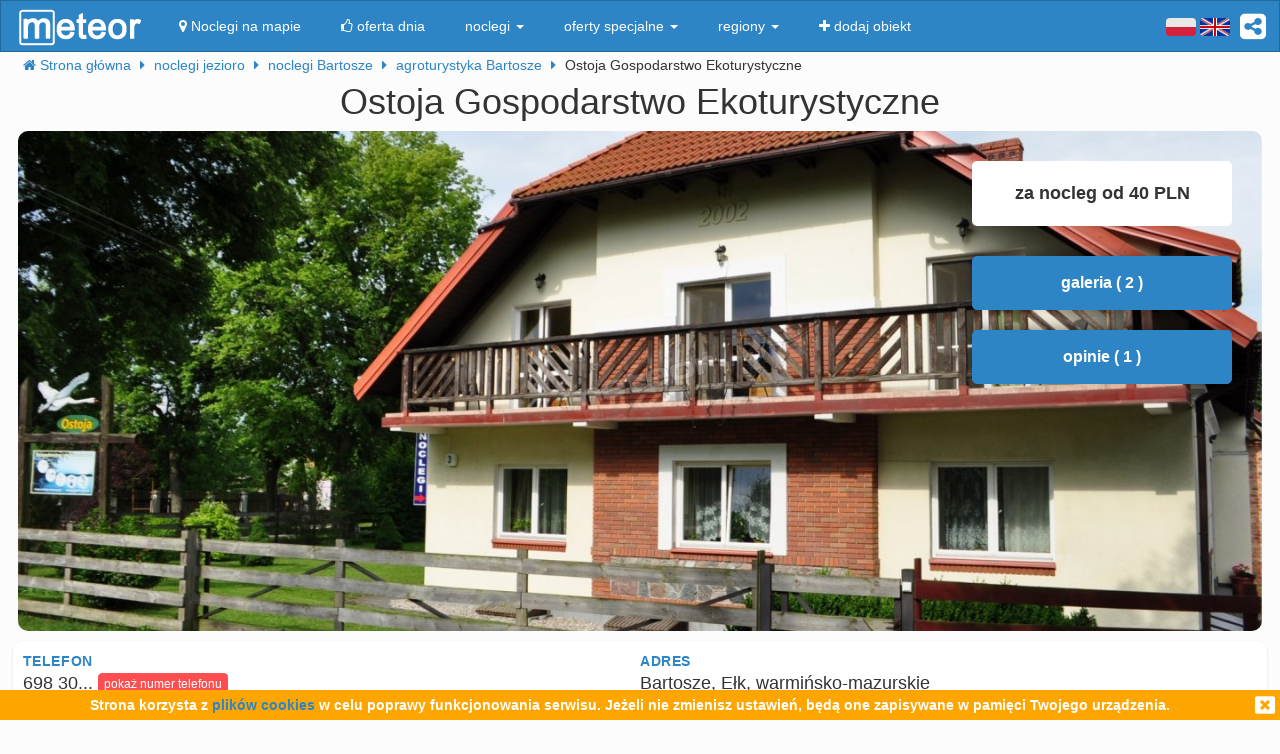

--- FILE ---
content_type: text/html; charset=UTF-8
request_url: https://meteor-turystyka.pl/ostoja-bartosze,bartosze.html
body_size: 11095
content:
<!DOCTYPE html>
<html xmlns="http://www.w3.org/1999/xhtml" xml:lang="pl" lang="pl-PL" >
    <head >
        <meta http-equiv="Content-Type" content="text/html; charset=utf-8" />
        <title>Ostoja Gospodarstwo Ekoturystyczne Bartosze - kontakt, telefon, ceny, opinie. - Meteor</title>        
                    <link rel="canonical" href="https://meteor-turystyka.pl/ostoja-bartosze,bartosze.html" />
                
                
         
         
                        <meta name="referrer" content="always" />
        <meta name="viewport" content="width=device-width, initial-scale=1.0, maximum-scale=1.0, user-scalable=no"/>    
        <meta name="description" content="Ostoja Gospodarstwo Ekoturystyczne Bartosze -  w Bartoszach - kontakt, telefony, cennik, zdjęcia, ceny pokoi, opinie, położenie, mapa dojazdu." />        <meta name="Keywords" content="Ostoja Gospodarstwo Ekoturystyczne Bartosze, w Bartoszach, telefony, adres, kontakt, mail, opinie, komentarze, dojazd, położenie, mapka dojazdu, ceny, pokoje" />  
        <meta name="google-site-verification" content="UAPPgbDSijlJnfBn76sxjr9kpKUOoyKrMHqwQZScoJI" />
        <meta name="apple-itunes-app" content="app-id=950200320" />
        <link rel="manifest" href="/manifest.json"/>
        <meta name="theme-color" content="#2d85c5" />
        <meta property="fb:app_id" content="784271398414728" />
        <meta property="og:url" content="https://meteor-turystyka.pl/ostoja-bartosze,bartosze.html" />
        <meta property="og:title" content="Ostoja Gospodarstwo Ekoturystyczne Bartosze - kontakt, telefon, ceny, opinie."/>
        <meta property="og:description" content="Ostoja Gospodarstwo Ekoturystyczne Bartosze -  w Bartoszach - kontakt, telefony, cennik, zdjęcia, ceny pokoi, opinie, położenie, mapa dojazdu." />            
        <meta property="og:type" content="website" />
                    <link rel="alternate" href="/ostoja-bartosze,bartosze.html" hreflang="pl" />
                    <link rel="alternate" href="/en/ostoja-bartosze,bartosze.html" hreflang="en" />
                    <link rel="alternate" href="/de/ostoja-bartosze,bartosze.html" hreflang="de" />
                    <link rel="alternate" href="/ru/ostoja-bartosze,bartosze.html" hreflang="ru" />
                    <link rel="alternate" href="/es/ostoja-bartosze,bartosze.html" hreflang="es" />
                    <link rel="alternate" href="/it/ostoja-bartosze,bartosze.html" hreflang="it" />
                            <meta property="og:image" content="https://meteor-turystyka.pl/images/base/7/6866/236370_30.jpg" />
                    

        <meta name="Author" content="Meteor">     

            <link href="/gfx/favicon.png" rel="shortcut icon" type="image/vnd.microsoft.icon"/>




            <link rel="stylesheet" type="text/css" href="/generated/r92_dc4197fbfa0aa55f782ae7bcc4b481ca.css" /> 
            
            <link rel="stylesheet" type="text/css" href="/vendor/font-awesome-4.7.0/css/font-awesome.min.css"/>                               
            <link rel="stylesheet" type="text/css" href="/vendor/icheck/skins/square/blue.css"/>
            <link rel="stylesheet" type="text/css" href="/vendor/splide-4.1.3/css/themes/splide-meteor.min.css"/>

                    




    </head>


    <body 
        id="facility-details" 
        class=" default lang-pl"
        data-base-url="" 
        data-is-mobile="0"
        data-lang="pl" 
                    data-location-context="{&quot;lng&quot;:&quot;22.2733249664&quot;,&quot;lat&quot;:&quot;53.8269577026&quot;}"
                data-page-type="facility-details-free"
        >
        <div id="page-wrapper">
            <header>
                <div class="navigation-container">
                        <nav id="page-navigation">

        <div class="navbar navbar-inverse" role="navigation" style="z-index:5;">
            <div class="container">
                <a class=" share-button hidden-xs navbar-right"  data-toggle="tooltip" data-placement="bottom" title="UDOSTĘPNIJ"><i class="fa  fa-share-alt-square" style="color: white; font-size: 30px; margin-left: 10px; padding-top: 10px;"></i></a>
                <div class="navbar-text navbar-right  hidden-xs ">

                    
                    <span class="lang-switcher">
                        
                                                    <img alt="pl" class="current lang-switcher-button" height="20" width="30" src="/gfx/flags/small/PL.png"/>
                            <img alt="pl" class="current lang-switcher-button" height="20" width="30" src="/gfx/flags/small/EN.png"/>
                                                <span class="alternatives">
                                                            <a class="lang-switch" href="/en/ostoja-bartosze,bartosze.html"  rel="nofollow" ><img alt="en" height="40" width="60" src="/gfx/flags/big/EN.png"/></a>
                                                            <a class="lang-switch" href="/de/ostoja-bartosze,bartosze.html"  rel="nofollow" ><img alt="de" height="40" width="60" src="/gfx/flags/big/DE.png"/></a>
                                                            <a class="lang-switch" href="/ru/ostoja-bartosze,bartosze.html"  rel="nofollow" ><img alt="ru" height="40" width="60" src="/gfx/flags/big/RU.png"/></a>
                                                            <a class="lang-switch" href="/es/ostoja-bartosze,bartosze.html"  rel="nofollow" ><img alt="es" height="40" width="60" src="/gfx/flags/big/ES.png"/></a>
                                                            <a class="lang-switch" href="/it/ostoja-bartosze,bartosze.html"  rel="nofollow" ><img alt="it" height="40" width="60" src="/gfx/flags/big/IT.png"/></a>
                                                    </span>
                    </span>
                </div>

                <div class="navbar-header">

                    <a class="navbar-link pull-left visible-xs"  style="padding: 4px 20px 4px 10px; " href="#" onclick=" window.history.back(); return false;">
                        <i class="fa fa-3x fa-angle-left"></i>
                    </a>
                    <a class="navbar-brand"  href="/">
                        <img class="logo-top" alt="Meteor-turystyka.pl" src="/gfx/logo-big.png" />
                                            </a>


                    <button type="button" class="navbar-toggle" data-toggle="collapse" data-target=".navbar-collapse">
                        <span class="sr-only">nawigacja</span>
                        <span class="icon-bar"></span>
                        <span class="icon-bar"></span>
                        <span class="icon-bar"></span>
                    </button>
                    <a class="navbar-brand pull-right share-button visible-xs">
                        <i class="fa fa-2x fa-share-alt-square" style="font-size: 30px; margin-right: 20px; padding-top: 6px;">

                        </i></a>
                </div>

                <div class="collapse navbar-collapse">
                    <ul class="nav navbar-nav"><li class="page page-level-1  page-map"><a href="/noclegi-mapa.html" title=""  rel="nofollow" ><span><i class="fa fa-map-marker"></i> Noclegi na mapie</span></a></li><li class="page page-level-1  "><a href="/noclegi-oferta-dnia.html" title=""  rel="nofollow" ><span><i class="fa fa-thumbs-o-up"></i> oferta dnia</span></a></li><li class="dropdown page page-level-1  dropdown"><a  class="dropdown-toggle" data-toggle="dropdown" href="#" title="" ><span> noclegi <b class="caret"></b></span></a><ul class="dropdown-menu subpages subpages-level-1"><li class="dropdown page page-level-2  dropdown"><a  class="dropdown-toggle" data-toggle="dropdown" href="#" title="" ><span> dolnośląskie <b class="caret"></b></span></a><ul class="dropdown-menu subpages subpages-level-2"><li class="page page-level-3  "><a href="/noclegi,wroclaw,0.html" title="" ><span> noclegi Wrocław</span></a></li><li class="page page-level-3  "><a href="/noclegi,karpacz,0.html" title="" ><span> noclegi Karpacz</span></a></li><li class="page page-level-3  "><a href="/noclegi,szklarska-poreba,0.html" title="" ><span> noclegi Szklarska Poręba</span></a></li><li class="page page-level-3  "><a href="/noclegi,jelenia-gora,0.html" title="" ><span> noclegi Jelenia Góra</span></a></li><li class="page page-level-3  "><a href="/noclegi,polanica-zdroj,0.html" title="" ><span> noclegi Polanica-Zdrój</span></a></li><li class="page page-level-3  "><a href="/noclegi,kudowa-zdroj,0.html" title="" ><span> noclegi Kudowa-Zdrój</span></a></li></ul></li><li class="dropdown page page-level-2  dropdown"><a  class="dropdown-toggle" data-toggle="dropdown" href="#" title="" ><span> kujawsko-pomorskie <b class="caret"></b></span></a><ul class="dropdown-menu subpages subpages-level-2"><li class="page page-level-3  "><a href="/noclegi,torun,0.html" title="" ><span> noclegi Toruń</span></a></li></ul></li><li class="dropdown page page-level-2  dropdown"><a  class="dropdown-toggle" data-toggle="dropdown" href="#" title="" ><span> łódzkie <b class="caret"></b></span></a><ul class="dropdown-menu subpages subpages-level-2"><li class="page page-level-3  "><a href="/noclegi,lodz,0.html" title="" ><span> noclegi Łódź</span></a></li></ul></li><li class="dropdown page page-level-2  dropdown"><a  class="dropdown-toggle" data-toggle="dropdown" href="#" title="" ><span> lubelskie <b class="caret"></b></span></a><ul class="dropdown-menu subpages subpages-level-2"><li class="page page-level-3  "><a href="/noclegi,lublin,0.html" title="" ><span> noclegi Lublin</span></a></li></ul></li><li class="dropdown page page-level-2  dropdown"><a  class="dropdown-toggle" data-toggle="dropdown" href="#" title="" ><span> lubuskie <b class="caret"></b></span></a><ul class="dropdown-menu subpages subpages-level-2"><li class="page page-level-3  "><a href="/noclegi,zielona-gora,0.html" title="" ><span> noclegi Zielona Góra</span></a></li></ul></li><li class="dropdown page page-level-2  dropdown"><a  class="dropdown-toggle" data-toggle="dropdown" href="#" title="" ><span> małopolskie <b class="caret"></b></span></a><ul class="dropdown-menu subpages subpages-level-2"><li class="page page-level-3  "><a href="/noclegi,zakopane,0.html" title="" ><span> noclegi Zakopane</span></a></li><li class="page page-level-3  "><a href="/noclegi,krakow,0.html" title="" ><span> noclegi Kraków</span></a></li><li class="page page-level-3  "><a href="/noclegi,krynica-zdroj,0.html" title="" ><span> noclegi Krynica-Zdrój</span></a></li><li class="page page-level-3  "><a href="/noclegi,koscielisko,0.html" title="" ><span> noclegi Kościelisko</span></a></li><li class="page page-level-3  "><a href="/noclegi,bukowina-tatrzanska,0.html" title="" ><span> noclegi Bukowina Tatrzańska</span></a></li><li class="page page-level-3  "><a href="/noclegi,szczawnica,0.html" title="" ><span> noclegi Szczawnica</span></a></li><li class="page page-level-3  "><a href="/noclegi,bialka-tatrzanska,0.html" title="" ><span> noclegi Białka Tatrzańska</span></a></li><li class="page page-level-3  "><a href="/noclegi,poronin,0.html" title="" ><span> noclegi Poronin</span></a></li><li class="page page-level-3  "><a href="/noclegi,bialy-dunajec,0.html" title="" ><span> noclegi Biały Dunajec</span></a></li><li class="page page-level-3  "><a href="/noclegi,murzasichle,0.html" title="" ><span> noclegi Murzasichle</span></a></li><li class="page page-level-3  "><a href="/noclegi,zator,0.html" title="" ><span> noclegi Zator</span></a></li></ul></li><li class="dropdown page page-level-2  dropdown"><a  class="dropdown-toggle" data-toggle="dropdown" href="#" title="" ><span> mazowieckie <b class="caret"></b></span></a><ul class="dropdown-menu subpages subpages-level-2"><li class="page page-level-3  "><a href="/noclegi,warszawa,0.html" title="" ><span> noclegi Warszawa</span></a></li></ul></li><li class="dropdown page page-level-2  dropdown"><a  class="dropdown-toggle" data-toggle="dropdown" href="#" title="" ><span> opolskie <b class="caret"></b></span></a><ul class="dropdown-menu subpages subpages-level-2"><li class="page page-level-3  "><a href="/noclegi,opole,0.html" title="" ><span> noclegi Opole</span></a></li><li class="page page-level-3  "><a href="/noclegi,strzelce-opolskie,0.html" title="" ><span> noclegi Strzelce Opolskie</span></a></li></ul></li><li class="dropdown page page-level-2  dropdown"><a  class="dropdown-toggle" data-toggle="dropdown" href="#" title="" ><span> podkarpackie <b class="caret"></b></span></a><ul class="dropdown-menu subpages subpages-level-2"><li class="page page-level-3  "><a href="/noclegi,polanczyk,0.html" title="" ><span> noclegi Polańczyk</span></a></li><li class="page page-level-3  "><a href="/noclegi,solina,0.html" title="" ><span> noclegi Solina</span></a></li><li class="page page-level-3  "><a href="/noclegi,ustrzyki-dolne,0.html" title="" ><span> noclegi Ustrzyki Dolne</span></a></li></ul></li><li class="dropdown page page-level-2  dropdown"><a  class="dropdown-toggle" data-toggle="dropdown" href="#" title="" ><span> podlaskie <b class="caret"></b></span></a><ul class="dropdown-menu subpages subpages-level-2"><li class="page page-level-3  "><a href="/noclegi,augustow,0.html" title="" ><span> noclegi Augustów</span></a></li></ul></li><li class="dropdown page page-level-2  dropdown"><a  class="dropdown-toggle" data-toggle="dropdown" href="#" title="" ><span> pomorskie <b class="caret"></b></span></a><ul class="dropdown-menu subpages subpages-level-2"><li class="page page-level-3  "><a href="/noclegi,gdansk,0.html" title="" ><span> noclegi Gdańsk</span></a></li><li class="page page-level-3  "><a href="/noclegi,wladyslawowo,0.html" title="" ><span> noclegi Władysławowo</span></a></li><li class="page page-level-3  "><a href="/noclegi,leba,0.html" title="" ><span> noclegi Łeba</span></a></li><li class="page page-level-3  "><a href="/noclegi,ustka,0.html" title="" ><span> noclegi Ustka</span></a></li><li class="page page-level-3  "><a href="/noclegi,sopot,0.html" title="" ><span> noclegi Sopot</span></a></li><li class="page page-level-3  "><a href="/noclegi,gdynia,0.html" title="" ><span> noclegi Gdynia</span></a></li><li class="page page-level-3  "><a href="/noclegi,jastrzebia-gora,0.html" title="" ><span> noclegi Jastrzębia Góra</span></a></li><li class="page page-level-3  "><a href="/noclegi,karwia,0.html" title="" ><span> noclegi Karwia</span></a></li><li class="page page-level-3  "><a href="/noclegi,stegna,0.html" title="" ><span> noclegi Stegna</span></a></li><li class="page page-level-3  "><a href="/noclegi,krynica-morska,0.html" title="" ><span> noclegi Krynica Morska</span></a></li><li class="page page-level-3  "><a href="/noclegi,rowy,0.html" title="" ><span> noclegi Rowy</span></a></li><li class="page page-level-3  "><a href="/noclegi,jastarnia,0.html" title="" ><span> noclegi Jastarnia</span></a></li></ul></li><li class="dropdown page page-level-2  dropdown"><a  class="dropdown-toggle" data-toggle="dropdown" href="#" title="" ><span> śląskie <b class="caret"></b></span></a><ul class="dropdown-menu subpages subpages-level-2"><li class="page page-level-3  "><a href="/noclegi,wisla,0.html" title="" ><span> noclegi Wisła</span></a></li><li class="page page-level-3  "><a href="/noclegi,szczyrk,0.html" title="" ><span> noclegi Szczyrk</span></a></li><li class="page page-level-3  "><a href="/noclegi,ustron,0.html" title="" ><span> noclegi Ustroń</span></a></li></ul></li><li class="dropdown page page-level-2  dropdown"><a  class="dropdown-toggle" data-toggle="dropdown" href="#" title="" ><span> świętokrzyskie <b class="caret"></b></span></a><ul class="dropdown-menu subpages subpages-level-2"><li class="page page-level-3  "><a href="/noclegi,kielce,0.html" title="" ><span> noclegi Kielce</span></a></li><li class="page page-level-3  "><a href="/noclegi,kielce,0.html" title="" ><span> noclegi Kielce</span></a></li></ul></li><li class="dropdown page page-level-2  dropdown"><a  class="dropdown-toggle" data-toggle="dropdown" href="#" title="" ><span> warmińsko-mazurskie <b class="caret"></b></span></a><ul class="dropdown-menu subpages subpages-level-2"><li class="page page-level-3  "><a href="/noclegi,gizycko,0.html" title="" ><span> noclegi Giżycko</span></a></li><li class="page page-level-3  "><a href="/noclegi,mikolajki,0.html" title="" ><span> noclegi Mikołajki</span></a></li><li class="page page-level-3  "><a href="/noclegi,mragowo,0.html" title="" ><span> noclegi Mrągowo</span></a></li><li class="page page-level-3  "><a href="/noclegi,olsztyn,0.html" title="" ><span> noclegi Olsztyn</span></a></li></ul></li><li class="dropdown page page-level-2  dropdown"><a  class="dropdown-toggle" data-toggle="dropdown" href="#" title="" ><span> wielkopolskie <b class="caret"></b></span></a><ul class="dropdown-menu subpages subpages-level-2"><li class="page page-level-3  "><a href="/noclegi,poznan,0.html" title="" ><span> noclegi Poznań</span></a></li></ul></li><li class="dropdown page page-level-2  dropdown"><a  class="dropdown-toggle" data-toggle="dropdown" href="#" title="" ><span> zachodniopomorskie <b class="caret"></b></span></a><ul class="dropdown-menu subpages subpages-level-2"><li class="page page-level-3  "><a href="/noclegi,kolobrzeg,0.html" title="" ><span> noclegi Kołobrzeg</span></a></li><li class="page page-level-3  "><a href="/noclegi,mielno,0.html" title="" ><span> noclegi Mielno</span></a></li><li class="page page-level-3  "><a href="/noclegi,miedzyzdroje,0.html" title="" ><span> noclegi Międzyzdroje</span></a></li><li class="page page-level-3  "><a href="/noclegi,swinoujscie,0.html" title="" ><span> noclegi Świnoujście</span></a></li><li class="page page-level-3  "><a href="/noclegi,ustronie-morskie,0.html" title="" ><span> noclegi Ustronie Morskie</span></a></li><li class="page page-level-3  "><a href="/noclegi,rewal,0.html" title="" ><span> noclegi Rewal</span></a></li><li class="page page-level-3  "><a href="/noclegi,darlowo,0.html" title="" ><span> noclegi Darłowo</span></a></li><li class="page page-level-3  "><a href="/noclegi,sarbinowo,0.html" title="" ><span> noclegi Sarbinowo</span></a></li><li class="page page-level-3  "><a href="/noclegi,pobierowo,0.html" title="" ><span> noclegi Pobierowo</span></a></li><li class="page page-level-3  "><a href="/noclegi,jaroslawiec,0.html" title="" ><span> noclegi Jarosławiec</span></a></li><li class="page page-level-3  "><a href="/noclegi,szczecin,0.html" title="" ><span> noclegi Szczecin</span></a></li><li class="page page-level-3  "><a href="/noclegi,darlowko,0.html" title="" ><span> noclegi Darłówko</span></a></li><li class="page page-level-3  "><a href="/noclegi,dziwnow,0.html" title="" ><span> noclegi Dziwnów</span></a></li><li class="page page-level-3  "><a href="/noclegi,grzybowo,0.html" title="" ><span> noclegi Grzybowo</span></a></li></ul></li></ul></li><li class="dropdown page page-level-1  dropdown"><a  class="dropdown-toggle" data-toggle="dropdown" href="#" title="" ><span> oferty specjalne <b class="caret"></b></span></a><ul class="dropdown-menu subpages subpages-level-1"><li class="page page-level-2  "><a href="/noclegi,zima-narty,125.html" title="" ><span> Zima i Narty</span></a></li><li class="page page-level-2  "><a href="/noclegi,ferie-zimowe,125.html" title="" ><span> Ferie zimowe</span></a></li><li class="page page-level-2  "><a href="/noclegi,karnawal,125.html" title="" ><span> Karnawał</span></a></li><li class="page page-level-2  "><a href="/noclegi,walentynki,125.html" title="" ><span> Walentynki</span></a></li><li class="page page-level-2  "><a href="/noclegi,przedwiosnie,125.html" title="" ><span> Przedwiośnie</span></a></li><li class="page page-level-2  "><a href="/noclegi,dzien-kobiet,125.html" title="" ><span> Dzień Kobiet</span></a></li><li class="page page-level-2  "><a href="/noclegi,wielkanoc,125.html" title="" ><span> Wielkanoc</span></a></li><li class="page page-level-2  "><a href="/noclegi,majowka,125.html" title="" ><span> Majówka</span></a></li><li class="page page-level-2  "><a href="/noclegi,wakacje,125.html" title="" ><span> Wakacje</span></a></li><li class="page page-level-2  "><a href="/noclegi,dlugi-weekend-sierpniowy,125.html" title="" ><span> Długi weekend sierpniowy</span></a></li><li class="page page-level-2  "><a href="/noclegi,jesienne-okazje,125.html" title="" ><span> Jesienne okazje</span></a></li><li class="page page-level-2  "><a href="/noclegi,dlugi-weekend-listopadowy,125.html" title="" ><span> Długi weekend listopadowy</span></a></li><li class="page page-level-2  "><a href="/noclegi,andrzejki,125.html" title="" ><span> Andrzejki</span></a></li><li class="page page-level-2  "><a href="/noclegi,boze-narodzenie,125.html" title="" ><span> Boże Narodzenie</span></a></li><li class="page page-level-2  "><a href="/noclegi,sylwester,125.html" title="" ><span> Sylwester</span></a></li></ul></li><li class="dropdown page page-level-1  dropdown"><a  class="dropdown-toggle" data-toggle="dropdown" href="#" title="" ><span> regiony <b class="caret"></b></span></a><ul class="dropdown-menu subpages subpages-level-1"><li class="page page-level-2  "><a href="/noclegi,pomorze,58.html" title="" ><span> Pomorze</span></a></li><li class="page page-level-2  "><a href="/noclegi,wybrzeze-baltyckie,58.html" title="" ><span> Wybrzeże Bałtyckie</span></a></li><li class="page page-level-2  "><a href="/noclegi,kaszuby,58.html" title="" ><span> Kaszuby</span></a></li><li class="page page-level-2  "><a href="/noclegi,dolny-slask,58.html" title="" ><span> Dolny Śląsk</span></a></li><li class="page page-level-2  "><a href="/noclegi,beskidy,58.html" title="" ><span> Beskidy</span></a></li><li class="page page-level-2  "><a href="/noclegi,podhale,58.html" title="" ><span> Podhale</span></a></li><li class="page page-level-2  "><a href="/noclegi,sudety,58.html" title="" ><span> Sudety</span></a></li><li class="page page-level-2  "><a href="/noclegi,mazowsze,58.html" title="" ><span> Mazowsze</span></a></li><li class="page page-level-2  "><a href="/noclegi,mazury,58.html" title="" ><span> Mazury</span></a></li><li class="page page-level-2  "><a href="/noclegi,wielkopolska,58.html" title="" ><span> Wielkopolska</span></a></li><li class="page page-level-2  "><a href="/noclegi,tatry,58.html" title="" ><span> Tatry</span></a></li><li class="page page-level-2  "><a href="/noclegi,malopolska,58.html" title="" ><span> Małopolska</span></a></li><li class="page page-level-2  "><a href="/noclegi,polwysep-helski,58.html" title="" ><span> Półwysep Helski</span></a></li><li class="page page-level-2  "><a href="/noclegi,trojmiasto,58.html" title="" ><span> Trójmiasto</span></a></li><li class="page page-level-2  "><a href="/noclegi,podlasie,58.html" title="" ><span> Podlasie</span></a></li><li class="page page-level-2  "><a href="/noclegi,karkonosze,58.html" title="" ><span> Karkonosze</span></a></li><li class="page page-level-2  "><a href="/noclegi,bieszczady,58.html" title="" ><span> Bieszczady</span></a></li><li class="page page-level-2  "><a href="/noclegi,bory-tucholskie,58.html" title="" ><span> Bory Tucholskie</span></a></li><li class="page page-level-2  "><a href="/noclegi,pieniny,58.html" title="" ><span> Pieniny</span></a></li><li class="page page-level-2  "><a href="/noclegi,kotlina-klodzka,58.html" title="" ><span> Kotlina Kłodzka </span></a></li><li class="page page-level-2  "><a href="/noclegi,gorce,58.html" title="" ><span> Gorce</span></a></li><li class="page page-level-2  "><a href="/noclegi,gory-izerskie,58.html" title="" ><span> Góry Izerskie</span></a></li><li class="page page-level-2  "><a href="/noclegi,gory-swietokrzyskie,58.html" title="" ><span> Góry Świętokrzyskie</span></a></li><li class="page page-level-2  "><a href="/noclegi,roztocze,58.html" title="" ><span> Roztocze</span></a></li><li class="page page-level-2  "><a href="/noclegi,jura-krakowsko-czestochowska,58.html" title="" ><span> Jura Krakowsko-Częstochowska</span></a></li><li class="page page-level-2  "><a href="/noclegi,suwalszczyzna,58.html" title="" ><span> Suwalszczyzna</span></a></li><li class="page page-level-2  "><a href="/noclegi,puszcza-augustowska,58.html" title="" ><span> Puszcza Augustowska</span></a></li><li class="page page-level-2  "><a href="/noclegi,gory-sowie,58.html" title="" ><span> Góry Sowie</span></a></li><li class="page page-level-2  "><a href="/noclegi,puszcza-bialowieska,58.html" title="" ><span> Puszcza Białowieska</span></a></li><li class="page page-level-2  "><a href="/noclegi,puszcza-notecka,58.html" title="" ><span> Puszcza Notecka</span></a></li><li class="page page-level-2  "><a href="/noclegi,pojezierze-kujawskie,58.html" title="" ><span> Pojezierze  Kujawskie</span></a></li><li class="page page-level-2  "><a href="/noclegi,gory-kaczawskie,58.html" title="" ><span> Góry Kaczawskie</span></a></li></ul></li><li class="page page-level-1  "><a href="/noclegi-dodaj-obiekt.html" title=""  rel="nofollow" ><span><i class="fa fa-plus"></i> dodaj obiekt</span></a></li></ul>                </div><!--/.nav-collapse -->
            </div>
        </div>
    </nav>





                    
                </div>

                <div class="container">
                        <div class=" breadcrumbs" itemscope itemtype="http://schema.org/BreadcrumbList">    
        <span class="crumb" itemprop="itemListElement" itemscope itemtype="http://schema.org/ListItem">
            <i class="fa fa-home hidden-xs"></i>
            <a itemprop="item" href="/">                
                <span itemprop="name">                                       
                    <i class="fa fa-home visible-xs-inline"></i>
                    <span class="hidden-xs">Strona główna</span>                    
                </span>
                <meta itemprop="position" content="1" />
            </a>
            <span class="separator fa fa-caret-right"></span>
        </span>

        
                                    <span class="crumb" itemprop="itemListElement" itemscope itemtype="http://schema.org/ListItem">
                    <a itemprop="item" href="/noclegi,jezioro,57.html">
                        <span itemprop="name">
                            noclegi jezioro                        </span>
                        <meta itemprop="position" content="2" />
                    </a>     
                    <span class="separator fa fa-caret-right"></span>
                </span>
                                                <span class="crumb" itemprop="itemListElement" itemscope itemtype="http://schema.org/ListItem">
                    <a itemprop="item" href="/noclegi,bartosze,0.html">
                        <span itemprop="name">
                            noclegi Bartosze                        </span>
                        <meta itemprop="position" content="3" />
                    </a>     
                    <span class="separator fa fa-caret-right"></span>
                </span>
                                                <span class="crumb" itemprop="itemListElement" itemscope itemtype="http://schema.org/ListItem">
                    <a itemprop="item" href="/noclegi,agroturystyka,bartosze,60.html">
                        <span itemprop="name">
                            agroturystyka Bartosze                        </span>
                        <meta itemprop="position" content="4" />
                    </a>     
                    <span class="separator fa fa-caret-right"></span>
                </span>
                                                <span class="crumb" >
                
                        <span >
                            Ostoja Gospodarstwo Ekoturystyczne                        </span>
     
                    <span class="separator fa fa-caret-right"></span>
                </span>
                        </div>


                </div>
                
            </header>



            <main id="page-content" class="container">
                                    



<!-- dane obiektu -->
<div class="layout-v3">
            <div>



    <h1 class="h1 facility-name text-center" title="6866 1_0"
        data-facility-id="6866"
        data-facility-priorytet="1"
        data-facility-dodatkowypriorytet="0"

        >
        Ostoja Gospodarstwo Ekoturystyczne <sup> </sup>
    </h1>
    <div class="top-container ">
        <img  class="top-image img-responsive show-gallery-button" alt="&quot;Osoja&quot; Bartosze" src="https://meteor-turystyka.pl/images/base/7/6866/236370_40.jpg" />

        
        

        <div class=" top-floating-container hidden-xs">
                            <div class=" price-from">za nocleg od 40 PLN</div>
            
            
            
            
            <button class="btn btn-block btn-primary show-gallery-button" >galeria ( 2 )</button>


                            <button class="btn btn-block btn-primary opinie-tile" >opinie ( 1 )</button>
            
            


        </div>

        <div class=" visible-xs show-gallery-button" style="opacity: 0.8; position: absolute; right: 10px; font-size: 20px; bottom: 10px; color: #B71C1C; border-radius: 50%; background: white; width: 30px; height: 30px; padding: 0 0 0 5px;">
            <i class="fa fa-search-plus "></i>
        </div>
    </div>


    <div class="row">

        <div class="col-md-12 ">              
            
            <!-- contact-info -->
<div class="contact-info row">
    
    <div class="col-md-6">
           
                  <div class="row">
                <div class="m-label ">Telefon</div>
                <div class="m-value ">
                    <span class="phone-numbers-fragment">698 30...</span>
                    <button class="btn btn-xs btn-success show-phone-numbers-button">pokaż numer telefonu</button>

                    <div class="phone-numbers hidden">
                         
                            <div>Kontakt: Centrum Informacji Meteor,</div>
                         
                            <div>czynne w dni robocze: 8.00 - 16.00</div>
                         
                            <div>tel. kom. 664 273 010</div>
                                            </div>
                </div> 
            </div>
                     

         

         



                    <div class="row visible-xs">
                <div class="m-label ">za nocleg od</div>
                <div class="m-value ">40 PLN</div>
            </div>           
         

                    <div class="row">
                <div class="m-label ">liczba miejsc</div>
                <div class="m-value ">11</div>
            </div>           
         
    </div>    

    <div class="col-md-6">
        
        
        <div class="row">            
            <div class="m-label ">adres</div>
            <div class="m-value ">
                 Bartosze, Ełk, warmińsko-mazurskie                                 
            </div>
        </div>   
       

  

                 


          

    </div>



</div>


        </div>


    </div>



    

<div class="gallery">

            <a 
            href="https://meteor-turystyka.pl/images/base/7/6866/236370_40.jpg" 
            data-url-thumbnail="https://meteor-turystyka.pl/images/base/7/6866/236370_20.jpg" 
           title="&quot;Osoja&quot; Bartosze" 
           data-max-width="1400"
           data-max-height="930"
           data-gallery="image-gallery" 
           class="image-gallery" 
           data-toggle="lightbox"></a>
            <a 
            href="https://meteor-turystyka.pl/images/base/7/6866/236371_40.jpg" 
            data-url-thumbnail="https://meteor-turystyka.pl/images/base/7/6866/236371_20.jpg" 
           title="nad jeziorem" 
           data-max-width="1400"
           data-max-height="930"
           data-gallery="image-gallery" 
           class="image-gallery" 
           data-toggle="lightbox"></a>
    </div>

    

    <div class="mobile-app-banner-container" style="position: relative;  top: -10px;" data-location="under-gallery-button"></div>

    <div class="row">
                    <div class="col-md-6 col-sm-12">
                <div class="panel panel-primary map-panel hidden-xs">
    <!-- mapa -->
    <div class="map-wrapper">
        <script src="/vendor/leaflet/leaflet.js" async="async"></script>
        <link rel="stylesheet" type="text/css" href="/vendor/leaflet/leaflet.css" /> 
        <div id="MeteorMapContainer" data-lng="22.2733249664" data-lat="53.8269577026" data-zoom="11" style="width:100%;height:340px;"></div>
        <div class="text-center visible-xs">
            <button class="btn btn-primary hide-map-button btn-block">ukryj mapę <i class="fa fa-remove"></i></button>
        </div>
    </div>
</div>            </div>
                    </div>

    <!-- opis -->

            <div class="description">
            <h3>Ceny - informacja dodatkowa</h3>
            <div >
                                    <div class="cennik-wrapper"><table class="m-cennik">
<thead class="m-cennik-h">
<tr class="m-cennik-hr">
<th class="m-cennik-hc-facilitytype">oferujemy</th>
<th class="m-cennik-hc-facilitysize">rodzaj</th>
<th class="m-cennik-hc-numberof">liczba</th>
<th class="m-cennik-hc-prices">cena [PLN]</th>

</tr>
</thead>
<tbody class="m-cennik-b"><tr class="m-cennik-br"><td class="m-cennik-bc-facilitytype">pokoje</td><td class="m-cennik-bc-facilitysize"><span class="m-cennik-s-fs-number">2</span><span class="m-cennik-s-fs-separator"> </span><span class="m-cennik-s-fs-type">osobowe</span></td><td class="m-cennik-bc-numberof">4</td><td class="m-cennik-bc-prices"><span class="m-cennik-span-pr-cenamin">90</span><span class="m-cennik-span-pr-ts">/</span><span class="m-cennik-span-pr-t">pokój</span></td></tr><tr class="m-cennik-br"><td class="m-cennik-bc-facilitytype">pokoje</td><td class="m-cennik-bc-facilitysize"><span class="m-cennik-s-fs-number">3</span><span class="m-cennik-s-fs-separator"> </span><span class="m-cennik-s-fs-type">osobowe</span></td><td class="m-cennik-bc-numberof">1</td><td class="m-cennik-bc-prices"><span class="m-cennik-span-pr-cenamin">120</span><span class="m-cennik-span-pr-ts">/</span><span class="m-cennik-span-pr-t">pokój</span></td></tr>

</tbody>
 </table></div>
                 
                        
            </div>
        </div>
             
     
            <div class="description">
            <h3>Pokoje</h3>
            <div >
                 
                <p>Pokoje z łazienkami. </p><p>W pokojach TV-SAT, bezprzewodowy dostęp do&nbsp;internetu (Wi-Fi). </p><p></p>        
            </div>
        </div>
             
     
     
            <div class="description">
            <h3>Obiekt</h3>
            <div >
                 
                <p>Na terenie obiektu parking. </p><p></p>        
            </div>
        </div>
             
     
            <div class="description">
            <h3>Imprezy i konferencje</h3>
            <div >
                 
                <p>Organizacja imprez na 30 osób. </p><p></p>        
            </div>
        </div>
             
            <div class="description">
            <h3>Atrakcje w obiekcie</h3>
            <div >
                 
                <p>Do dyspozycji gości: sauna, sala kominkowa, miejsce nad jeziorem tylko dla gości.</p><p></p>        
            </div>
        </div>
             
     
            <div class="description">
            <h3>Gastronomia</h3>
            <div >
                 
                <p>Oferujemy: możliwość wyżywienia. </p><p></p>        
            </div>
        </div>
             
            <div class="description">
            <h3>Położenie</h3>
            <div >
                 
                <p>W pobliżu: jezioro Sunowo. </p><p>Do jeziora 500 m. </p><p>Do lasu 300 m. </p><p></p>        
            </div>
        </div>
             
     
            <div class="description">
            <h3>Zapraszamy</h3>
            <div >
                 
                <p>Serdecznie zapraszamy do&nbsp;spędzenia wolnego czasu w&nbsp;jednym z pierwszych gospodarstw ekologicznych na Mazurach (atest od&nbsp;1993r). Znajdziecie u nas świetne miejsce do&nbsp;wyciszenia - niewielki ruch turystyczny. Nasze siedlisko położone jest wśród urozmaiconego terenu nad czystymi wodami rynnowego jeziora Sunowo.</p>        
            </div>
        </div>
             

    <div class="panel panel-primary">
    <h3 class="panel-heading">Atrybuty / atuty </h3>
    <div class="panel-body">
        <div class="attributes" id="attributes">
                            <div class="category">
                    <div class="category-name"><img style="margin:0px 5px 5px 0px;filter: invert(2%) sepia(1%) saturate(4310%) hue-rotate(326deg) brightness(82%) contrast(62%);" src="/gfx/icon/attribute-category/19.svg"/> Rodzaj oferty</div>
                                            <div class="attribute">
            <i class="fa fa-check check-icon"></i> 
        <span class="attribute-name">
        pokoje dwuosobowe    
    </span>

    
        
    
    </div>
                                            <div class="attribute">
            <i class="fa fa-check check-icon"></i> 
        <span class="attribute-name">
        pokoje trzyosobowe    
    </span>

    
        
    
    </div>
                                    </div>
                            <div class="category">
                    <div class="category-name"><img style="margin:0px 5px 5px 0px;filter: invert(2%) sepia(1%) saturate(4310%) hue-rotate(326deg) brightness(82%) contrast(62%);" src="/gfx/icon/attribute-category/4.svg"/> Obiekt</div>
                                            <div class="attribute">
            <i class="fa fa-check check-icon"></i> 
        <span class="attribute-name">
        akceptacja zwierząt    
    </span>

    
        
    
    </div>
                                            <div class="attribute">
            <i class="fa fa-check check-icon"></i> 
        <span class="attribute-name">
        internet    
    </span>

    
        
    
    </div>
                                            <div class="attribute">
            <i class="fa fa-check check-icon"></i> 
        <span class="attribute-name">
        parking    
    </span>

    
        
    
    </div>
                                    </div>
                            <div class="category">
                    <div class="category-name"><img style="margin:0px 5px 5px 0px;filter: invert(2%) sepia(1%) saturate(4310%) hue-rotate(326deg) brightness(82%) contrast(62%);" src="/gfx/icon/attribute-category/21.svg"/> W pokojach / domkach</div>
                                            <div class="attribute">
            <i class="fa fa-check check-icon"></i> 
        <span class="attribute-name">
        łazienka    
    </span>

    
        
    
    </div>
                                    </div>
                            <div class="category">
                    <div class="category-name"><img style="margin:0px 5px 5px 0px;filter: invert(2%) sepia(1%) saturate(4310%) hue-rotate(326deg) brightness(82%) contrast(62%);" src="/gfx/icon/attribute-category/12.svg"/> Ogólnodostępne</div>
                                            <div class="attribute">
            <i class="fa fa-check check-icon"></i> 
        <span class="attribute-name">
        kominek    
    </span>

    
        
    
    </div>
                                    </div>
                            <div class="category">
                    <div class="category-name"><img style="margin:0px 5px 5px 0px;filter: invert(2%) sepia(1%) saturate(4310%) hue-rotate(326deg) brightness(82%) contrast(62%);" src="/gfx/icon/attribute-category/9.svg"/> Posiłki i napoje</div>
                                            <div class="attribute">
            <i class="fa fa-check check-icon"></i> 
        <span class="attribute-name">
        wyżywienie w obiekcie    
    </span>

    
        
    
    </div>
                                    </div>
                            <div class="category">
                    <div class="category-name"><img style="margin:0px 5px 5px 0px;filter: invert(2%) sepia(1%) saturate(4310%) hue-rotate(326deg) brightness(82%) contrast(62%);" src="/gfx/icon/attribute-category/6.svg"/> Rekreacja</div>
                                            <div class="attribute">
            <i class="fa fa-check check-icon"></i> 
        <span class="attribute-name">
        trasy rowerowe    
    </span>

    
        
    
    </div>
                                            <div class="attribute">
            <i class="fa fa-check check-icon"></i> 
        <span class="attribute-name">
        spływy kajakowe    
    </span>

    
        
    
    </div>
                                            <div class="attribute">
            <i class="fa fa-check check-icon"></i> 
        <span class="attribute-name">
        wędkowanie    
    </span>

    
        
    
    </div>
                                            <div class="attribute">
            <i class="fa fa-check check-icon"></i> 
        <span class="attribute-name">
        narciarstwo    
    </span>

    
        
    
    </div>
                                            <div class="attribute">
            <i class="fa fa-check check-icon"></i> 
        <span class="attribute-name">
        grzybobranie    
    </span>

    
        
    
    </div>
                                    </div>
                            <div class="category">
                    <div class="category-name"><img style="margin:0px 5px 5px 0px;filter: invert(2%) sepia(1%) saturate(4310%) hue-rotate(326deg) brightness(82%) contrast(62%);" src="/gfx/icon/attribute-category/10.svg"/> Basen i odnowa biologiczna</div>
                                            <div class="attribute">
            <i class="fa fa-check check-icon"></i> 
        <span class="attribute-name">
        sauna    
    </span>

    
        
    
    </div>
                                    </div>
                            <div class="category">
                    <div class="category-name"><img style="margin:0px 5px 5px 0px;filter: invert(2%) sepia(1%) saturate(4310%) hue-rotate(326deg) brightness(82%) contrast(62%);" src="/gfx/icon/attribute-category/13.svg"/> Dla dzieci</div>
                                            <div class="attribute">
            <i class="fa fa-check check-icon"></i> 
        <span class="attribute-name">
        przyjazny dzieciom    
    </span>

    
        
    
    </div>
                                    </div>
                            <div class="category">
                    <div class="category-name"><img style="margin:0px 5px 5px 0px;filter: invert(2%) sepia(1%) saturate(4310%) hue-rotate(326deg) brightness(82%) contrast(62%);" src="/gfx/icon/attribute-category/5.svg"/> Organizacja imprez</div>
                                            <div class="attribute">
            <i class="fa fa-check check-icon"></i> 
        <span class="attribute-name">
        sala konferencyjna    
    </span>

    
        
    
    </div>
                                    </div>
                            <div class="category">
                    <div class="category-name"><img style="margin:0px 5px 5px 0px;filter: invert(2%) sepia(1%) saturate(4310%) hue-rotate(326deg) brightness(82%) contrast(62%);" src="/gfx/icon/attribute-category/23.svg"/> Lokalizacja</div>
                                            <div class="attribute">
            <i class="fa fa-check check-icon"></i> 
        <span class="attribute-name">
        położony ustronnie    
    </span>

    
        
    
    </div>
                                    </div>
                            <div class="category">
                    <div class="category-name"><img style="margin:0px 5px 5px 0px;filter: invert(2%) sepia(1%) saturate(4310%) hue-rotate(326deg) brightness(82%) contrast(62%);" src="/gfx/icon/attribute-category/20.svg"/> Oferta dla</div>
                                            <div class="attribute">
            <i class="fa fa-check check-icon"></i> 
        <span class="attribute-name">
        grupy    
    </span>

    
        
    
    </div>
                                            <div class="attribute">
            <i class="fa fa-check check-icon"></i> 
        <span class="attribute-name">
        rodziny    
    </span>

    
        
    
    </div>
                                            <div class="attribute">
            <i class="fa fa-check check-icon"></i> 
        <span class="attribute-name">
        pary    
    </span>

    
        
    
    </div>
                                            <div class="attribute">
            <i class="fa fa-check check-icon"></i> 
        <span class="attribute-name">
        single    
    </span>

    
        
    
    </div>
                                    </div>
                    </div>
        
    </div>
</div>

    <div class="panel panel-primary">
    <h3 class="panel-heading">Ważne informacje</h3>
    <div class="panel-body">
        <div class="importnat-info">

            
            
            

            

            

        </div>

    </div>
</div>
    <!-- promocja -->
    

    <!-- last-minute -->
    

    <!-- formularz kontaktowy -->
 



    <div class="mobile-app-banner-container"  data-location="contact-form-2"></div>

    <!-- availability -->
    
    <!-- video -->
    
    <!-- virtual tour -->
    
    <!-- opinie -->
    
    <!-- opinie -->
   
    <div class="panel panel-primary opinie-panel" id="dodaj-opinie">
        <h3 class="panel-heading">Zadowoleni klienci o nas</h3>
        <div class="panel-body">
            <div id="MeteorAddOpinieRemote" style="display:none;">
                <a id="MeteorAddOpinieRemoteShow"><b>dodaj opinię polecającą (poleć nocleg innym) +</b></a>
                <a id="MeteorAddOpinieRemoteHide"><b>dodaj opinię polecającą (poleć nocleg innym) -</b></a>
            </div>
            <br />
            <div id="MeteorAddOpinie" data-id="6866" data-properties="&showNewsletterCheckbox=1&site=meteor-turystyka.pl"></div>
            <div class="hidden" id="MeteorAddOpinieKontener"></div>
            <script type="text/javascript" src="https://add.meteor24.pl/JS/AddsManager/MeteorAddonsCore.js"></script>
            <div class="review-list">
                                    <div class="review ">	
                        <div class="comment">Bardzo miła atmosfera, pokoje czyste. Dobra kuchnia i niedrogo.Atmosfera jak w domu i bardzo sympatyczne małżeństwo prowadzące gospodarstwo. Polecam.</div>
                        <div class="user-info">
                            <i class="fa fa-user-circle pull-left fa-3x"></i>
                            <div class="wystawil">Jacek Szymański</div>	
                            <div class="wystawil">kot_...@...2.pl</div>	
                        </div>
                    </div>
                                            </div>
        </div>
    </div>
    <!-- opinie -->
    
    <!-- odległości od powiązanych miast -->
    <div class="panel panel-primary ">
        <h3 class="panel-heading">Pobliskie miejscowości</h3>
        <div class="panel-body">
                                                        <div>
                <i class="fa fa-arrow-right"></i>    
                Ełk                ~6.3 km
                </div>
                    </div>
    </div>

       
 

</div>

<!-- similarListings -->
<!-- miejsca -->



    <div class="row nearby-places panel panel-primary">
        <h3 class="panel-heading">Poszukiwane miejsca w okolicy</h3>
        <div class="panel-body">
            <div class="row">
                                    <div class="col-md-6 ellipsis">
                        - rezerwat przyrody Ostoja Bobrów Bartosze                        ~ 2.34 km                    </div>
                            </div>
        </div>
    </div>


<div class="visible-xs floating-buttons ">
    <div class="row">
                <div class="col-xs-3 col">
            <button class="btn btn-block btn-primary show-map-floating-button"><i class="fa fa-2x fa-map-marker"></i></button>
        </div>
    </div>
</div>    </div>


    


<div  class="remove-on-search-result-loaded">                
            <br class="clr"/>
        <div class="bottom-links">
            <div class=" container  ">	    
                        <div class="panel panel-default">
                <h4 class="panel-heading"  style="cursor:pointer;" data-toggle="collapse" data-target="#section-with-subsections-zPrawejBelki-panel-body">
                    Mogą Cię również zainteresować ... <i class="hidden fa fa-angle-double-right"></i>
                </h4>
                <div class="panel-body x-collapse" id="section-with-subsections-zPrawejBelki-panel-body">                    
                    
<style>
    .anchors-bottom {
        column-count: 3;
    }
    @media (max-width: 730px) {
        .anchors-bottom {
            column-count: 2;
        }
    }    
    @media (max-width: 500px) {
        .anchors-bottom {
            column-count: 1;
        }
    }    

</style>

<div class="anchor-box container-fluid anchors-bottom">
                    <div class="anchor-section">
            <div class="anchor-section-header">noclegi Bartosze okolice</div>            <ul class="anchor-section-list">
                                    <li class="anchor-section-list-element ">
                        <a  href="/noclegi,bienie,0.html" title="">
                            noclegi Bienie                        </a>
                    </li>
                                    <li class="anchor-section-list-element ">
                        <a  href="/noclegi,moldzie,0.html" title="">
                            noclegi Mołdzie                        </a>
                    </li>
                                    <li class="anchor-section-list-element ">
                        <a  href="/noclegi,rekusy,0.html" title="">
                            noclegi Rękusy                        </a>
                    </li>
                                    <li class="anchor-section-list-element ">
                        <a  href="/noclegi,chrzanowo,0.html" title="">
                            noclegi Chrzanowo                        </a>
                    </li>
                                    <li class="anchor-section-list-element ">
                        <a  href="/noclegi,lepaki-wielkie,0.html" title="">
                            noclegi Lepaki Wielkie                        </a>
                    </li>
                                    <li class="anchor-section-list-element ">
                        <a  href="/noclegi,malkinie,0.html" title="">
                            noclegi Małkinie                        </a>
                    </li>
                                    <li class="anchor-section-list-element ">
                        <a  href="/noclegi,woszczele,0.html" title="">
                            noclegi Woszczele                        </a>
                    </li>
                                    <li class="anchor-section-list-element ">
                        <a  href="/noclegi,guzki,0.html" title="">
                            noclegi Guzki                        </a>
                    </li>
                                    <li class="anchor-section-list-element ">
                        <a  href="/noclegi,siedliska-elk-elcki-warminsko-mazurskie,0.html" title="">
                            noclegi Siedliska                        </a>
                    </li>
                                    <li class="anchor-section-list-element ">
                        <a  href="/noclegi,talusy,0.html" title="">
                            noclegi Talusy                        </a>
                    </li>
                          
            </ul>
                    </div>
                    <div class="anchor-section">
            <div class="anchor-section-header">Bartosze</div>            <ul class="anchor-section-list">
                                    <li class="anchor-section-list-element ">
                        <a  href="/noclegi,agroturystyka,bartosze,60.html" title="">
                            agroturystyka Bartosze                        </a>
                    </li>
                                    <li class="anchor-section-list-element ">
                        <a  href="/noclegi,apartamenty,bartosze,60.html" title="">
                            apartamenty Bartosze                        </a>
                    </li>
                                    <li class="anchor-section-list-element ">
                        <a  href="/noclegi,domy-letniskowe,bartosze,60.html" title="">
                            domy letniskowe Bartosze                        </a>
                    </li>
                                    <li class="anchor-section-list-element ">
                        <a  href="/noclegi,domki-kempingowe,bartosze,60.html" title="">
                            domki kempingowe Bartosze                        </a>
                    </li>
                                    <li class="anchor-section-list-element ">
                        <a  href="/noclegi,domki-letniskowe,bartosze,60.html" title="">
                            domki letniskowe Bartosze                        </a>
                    </li>
                                    <li class="anchor-section-list-element ">
                        <a  href="/noclegi,osrodki-wypoczynkowe,bartosze,60.html" title="">
                            ośrodki wypoczynkowe Bartosze                        </a>
                    </li>
                          
            </ul>
                    </div>
                    <div class="anchor-section">
            <div class="anchor-section-header">Ełk</div>            <ul class="anchor-section-list">
                                    <li class="anchor-section-list-element ">
                        <a  href="/noclegi,agroturystyka,elk,60.html" title="">
                            agroturystyka Ełk                        </a>
                    </li>
                                    <li class="anchor-section-list-element ">
                        <a  href="/noclegi,apartamenty,elk,60.html" title="">
                            apartamenty Ełk                        </a>
                    </li>
                                    <li class="anchor-section-list-element ">
                        <a  href="/noclegi,domy-letniskowe,elk,60.html" title="">
                            domy letniskowe Ełk                        </a>
                    </li>
                                    <li class="anchor-section-list-element ">
                        <a  href="/noclegi,domki-kempingowe,elk,60.html" title="">
                            domki kempingowe Ełk                        </a>
                    </li>
                                    <li class="anchor-section-list-element ">
                        <a  href="/noclegi,domki-letniskowe,elk,60.html" title="">
                            domki letniskowe Ełk                        </a>
                    </li>
                                    <li class="anchor-section-list-element ">
                        <a  href="/noclegi,wyzywienie,elk,60.html" title="">
                            wyżywienie Ełk                        </a>
                    </li>
                                    <li class="anchor-section-list-element ">
                        <a  href="/noclegi,hostele,elk,60.html" title="">
                            hostele Ełk                        </a>
                    </li>
                                    <li class="anchor-section-list-element ">
                        <a  href="/noclegi,hotele,elk,60.html" title="">
                            hotele Ełk                        </a>
                    </li>
                                    <li class="anchor-section-list-element ">
                        <a  href="/noclegi,kempingi,elk,60.html" title="">
                            kempingi Ełk                        </a>
                    </li>
                                    <li class="anchor-section-list-element ">
                        <a  href="/noclegi,kwatery-pracownicze,elk,60.html" title="">
                            kwatery pracownicze Ełk                        </a>
                    </li>
                                    <li class="anchor-section-list-element ">
                        <a  href="/noclegi,kwatery-prywatne,elk,60.html" title="">
                            kwatery prywatne Ełk                        </a>
                    </li>
                                    <li class="anchor-section-list-element ">
                        <a  href="/noclegi,mieszkania,elk,60.html" title="">
                            mieszkania Ełk                        </a>
                    </li>
                                    <li class="anchor-section-list-element ">
                        <a  href="/noclegi,osrodki-wypoczynkowe,elk,60.html" title="">
                            ośrodki wypoczynkowe Ełk                        </a>
                    </li>
                                    <li class="anchor-section-list-element ">
                        <a  href="/noclegi,pensjonaty,elk,60.html" title="">
                            pensjonaty Ełk                        </a>
                    </li>
                                    <li class="anchor-section-list-element ">
                        <a  href="/noclegi,pokoje-goscinne,elk,60.html" title="">
                            pokoje gościnne Ełk                        </a>
                    </li>
                                    <li class="anchor-section-list-element ">
                        <a  href="/noclegi,pola-namiotowe,elk,60.html" title="">
                            pola namiotowe Ełk                        </a>
                    </li>
                                    <li class="anchor-section-list-element ">
                        <a  href="/noclegi,restauracje,elk,60.html" title="">
                            restauracje Ełk                        </a>
                    </li>
                                    <li class="anchor-section-list-element ">
                        <a  href="/noclegi,uslugi-noclegowe,elk,60.html" title="">
                            usługi noclegowe Ełk                        </a>
                    </li>
                                    <li class="anchor-section-list-element ">
                        <a  href="/noclegi,wille,elk,60.html" title="">
                            wille Ełk                        </a>
                    </li>
                                    <li class="anchor-section-list-element ">
                        <a  href="/noclegi,zajazdy,elk,60.html" title="">
                            zajazdy Ełk                        </a>
                    </li>
                          
            </ul>
                    </div>
                    <div class="anchor-section">
            <div class="anchor-section-header">Bartosze - Rodzaj oferty</div>            <ul class="anchor-section-list">
                                    <li class="anchor-section-list-element ">
                        <a  href="/noclegi,pokoje-dwuosobowe,bartosze,4.html" title="">
                            pokoje dwuosobowe                        </a>
                    </li>
                          
            </ul>
                    </div>
                    <div class="anchor-section">
            <div class="anchor-section-header">Bartosze - Obiekt</div>            <ul class="anchor-section-list">
                                    <li class="anchor-section-list-element ">
                        <a  href="/noclegi,akceptacja-zwierzat,bartosze,4.html" title="">
                            akceptacja zwierząt                        </a>
                    </li>
                          
            </ul>
                    </div>
                                    <div class="anchor-section">
            <div class="anchor-section-header">Bartosze - Posiłki i napoje</div>            <ul class="anchor-section-list">
                                    <li class="anchor-section-list-element ">
                        <a  href="/noclegi,wyzywienie-w-obiekcie,bartosze,4.html" title="">
                            wyżywienie w obiekcie                        </a>
                    </li>
                          
            </ul>
                    </div>
                                    <div class="anchor-section">
            <div class="anchor-section-header">Bartosze - Dla dzieci</div>            <ul class="anchor-section-list">
                                    <li class="anchor-section-list-element ">
                        <a  href="/noclegi,przyjazny-dzieciom,bartosze,4.html" title="">
                            przyjazny dzieciom                        </a>
                    </li>
                          
            </ul>
                    </div>
                                    <div class="anchor-section">
            <div class="anchor-section-header">Bartosze - Oferta dla</div>            <ul class="anchor-section-list">
                                    <li class="anchor-section-list-element ">
                        <a  href="/noclegi,grupy,bartosze,4.html" title="">
                            grupy                        </a>
                    </li>
                          
            </ul>
                    </div>
                    <div class="anchor-section">
            <div class="anchor-section-header">Mazury - Rodzaj oferty</div>            <ul class="anchor-section-list">
                                    <li class="anchor-section-list-element ">
                        <a  href="/noclegi,pokoje-dwuosobowe,mazury,8.html" title="">
                            pokoje dwuosobowe                        </a>
                    </li>
                          
            </ul>
                    </div>
                    <div class="anchor-section">
            <div class="anchor-section-header">Mazury - Obiekt</div>            <ul class="anchor-section-list">
                                    <li class="anchor-section-list-element ">
                        <a  href="/noclegi,akceptacja-zwierzat,mazury,8.html" title="">
                            akceptacja zwierząt                        </a>
                    </li>
                          
            </ul>
                    </div>
                    <div class="anchor-section">
            <div class="anchor-section-header">Mazury - W pokojach / domkach</div>            <ul class="anchor-section-list">
                                    <li class="anchor-section-list-element ">
                        <a  href="/noclegi,lazienka,mazury,8.html" title="">
                            łazienka                        </a>
                    </li>
                          
            </ul>
                    </div>
                    <div class="anchor-section">
            <div class="anchor-section-header">Mazury - Ogólnodostępne</div>            <ul class="anchor-section-list">
                                    <li class="anchor-section-list-element ">
                        <a  href="/noclegi,kominek,mazury,8.html" title="">
                            kominek                        </a>
                    </li>
                          
            </ul>
                    </div>
                    <div class="anchor-section">
            <div class="anchor-section-header">Mazury - Posiłki i napoje</div>            <ul class="anchor-section-list">
                                    <li class="anchor-section-list-element ">
                        <a  href="/noclegi,wyzywienie-w-obiekcie,mazury,8.html" title="">
                            wyżywienie w obiekcie                        </a>
                    </li>
                          
            </ul>
                    </div>
                                    <div class="anchor-section">
            <div class="anchor-section-header">Mazury - Dla dzieci</div>            <ul class="anchor-section-list">
                                    <li class="anchor-section-list-element ">
                        <a  href="/noclegi,przyjazny-dzieciom,mazury,8.html" title="">
                            przyjazny dzieciom                        </a>
                    </li>
                          
            </ul>
                    </div>
                    <div class="anchor-section">
            <div class="anchor-section-header">Mazury - Organizacja imprez</div>            <ul class="anchor-section-list">
                                    <li class="anchor-section-list-element ">
                        <a  href="/noclegi,sala-konferencyjna,mazury,8.html" title="">
                            sala konferencyjna                        </a>
                    </li>
                          
            </ul>
                    </div>
                            <div class="anchor-section">
            <div class="anchor-section-header">Mazury - Oferta dla</div>            <ul class="anchor-section-list">
                                    <li class="anchor-section-list-element ">
                        <a  href="/noclegi,grupy,mazury,8.html" title="">
                            grupy                        </a>
                    </li>
                          
            </ul>
                    </div>
                                                                                                                                                                                    

</div>           
                </div>
            </div>
            </div>           
        </div>
    

    <!-- sidebarBox-prepend --> 
    
    <!-- sidebarBox-append --> 
    
</div>                   
            </main>

            <footer id="page-footer" class="container">
                <div class="mobile-app-banner-container visible-xs visible-sm" data-location="footer"></div>                

                <div class="wrapper">

                    <div class="anchors">
                        <a href="https://www.facebook.com/meteor24noclegi/" rel="nofollow"><i class="fa fa-facebook-square"></i> facebook</a>
                        <a href="/kontakt.html">Kontakt (meteor)</a>
                        <a href="/regulamin.html">regulamin</a>
                        <a href="/faq.html">FAQ</a>
                        <a rel="nofollow" href="/polityka-prywatnosci.html">polityka prywatności</a>
                        <a href="/o-nas.html">o nas</a>
                        <a href="/nasza-oferta.html">nasza oferta</a>
                        <a rel="nofollow" href="/noclegi-dodaj-obiekt.html">dodaj obiekt</a>
                        <a rel="nofollow" class="hidden-xs" href="https://panel.meteor24.pl" >Panel logowania</a>
                    </div>
                    <div class="copyrights text-center">
                        Copyrights© PPHiU Meteor Sp. z o.o. 1995-2026                    </div>                    
                </div>

                            </footer><!-- /#page-footer -->
        </div><!-- /page-wrapper -->



        <script async type="text/javascript" src="https://meteor-turystyka.pl/index.php?c=JS&amp;js%5B0%5D=js%2FApplication%2FModule%2FListingDetails.js&js%5B1%5D=js%2FApplication%2FModule%2FContactFacilityForm.js&amp;t=f38cfe2e2facbcc742bad63f91ad55637300cb45&lang=pl"></script>


        



    <script type="text/javascript">
        /*
         var _gaq = _gaq || [];
         _gaq.push(['_setAccount', 'UA-707216-41']);
         _gaq.push(['_trackPageview']);
         _gaq.push(['_setDomainName', 'meteor-turystyka.pl']);
             
         (function() {
         var ga = document.createElement('script');
         ga.type = 'text/javascript';
         ga.async = true;
         ga.src = ('https:' == document.location.protocol ? 'https://ssl' : 'http://www') + '.google-analytics.com/ga.js';
         var s = document.getElementsByTagName('script')[0];
         s.parentNode.insertBefore(ga, s);
         })();
         */
        (function (i, s, o, g, r, a, m) {
            i['GoogleAnalyticsObject'] = r;
            i[r] = i[r] || function () {
                (i[r].q = i[r].q || []).push(arguments)
            },
                    i[r].l = 1 * new Date();
            a = s.createElement(o),
                    m = s.getElementsByTagName(o)[0];
            a.async = 1;
            a.src = g;
            m.parentNode.insertBefore(a, m)
        })(window, document, 'script', 'https://www.google-analytics.com/analytics.js', 'ga');

        ga('create', 'UA-707216-41', 'auto', {legacyCookieDomain: 'meteor-turystyka.pl'});

    
        ga('set', 'dimension1', 'facility-details-free');

        ga('send', 'pageview');

    </script>







 <script>
        window.fbAsyncInit = function () {
            FB.init({
                appId: '784271398414728',
                xfbml: true,
                version: 'v2.8'
            });
            FB.AppEvents.logPageView();
        };
        setTimeout(function () {
            (function (d, s, id) {
                var js, fjs = d.getElementsByTagName(s)[0];
                if (d.getElementById(id)) {
                    return;
                }
                js = d.createElement(s);
                js.id = id;
                js.src = "//connect.facebook.net/en_US/sdk.js";
                fjs.parentNode.insertBefore(js, fjs);
            }(document, 'script', 'facebook-jssdk'));
        }, 3000);

</script>    

<!-- Google tag (gtag.js) -->
<script async src="https://www.googletagmanager.com/gtag/js?id=G-QXG768R4MJ"></script>
<script>
  window.dataLayer = window.dataLayer || [];
  function gtag(){dataLayer.push(arguments);}
  gtag('js', new Date());

  gtag('config', 'G-QXG768R4MJ');
</script>


        <script type="application/ld+json">{"@context":"http:\/\/schema.org","@type":"LodgingBusiness","name":"Ostoja Gospodarstwo Ekoturystyczne","address":" Bartosze, E\u0142k","image":"https:\/\/meteor-turystyka.pl\/images\/base\/7\/6866\/236370_30.jpg","priceRange":"40 PLN +","url":"http:\/\/meteor-turystyka.pl\/ostoja-bartosze,bartosze.html","amenityFeature":[{"@type":"LocationFeatureSpecification","name":"grupy","value":true},{"@type":"LocationFeatureSpecification","name":"pary","value":true},{"@type":"LocationFeatureSpecification","name":"rodziny","value":true},{"@type":"LocationFeatureSpecification","name":"single","value":true},{"@type":"LocationFeatureSpecification","name":"grzybobranie","value":true},{"@type":"LocationFeatureSpecification","name":"narty","value":true},{"@type":"LocationFeatureSpecification","name":"rowery","value":true},{"@type":"LocationFeatureSpecification","name":"sp\u0142ywy kajakowe","value":true},{"@type":"LocationFeatureSpecification","name":"w\u0119dkowanie","value":true},{"@type":"LocationFeatureSpecification","name":"po\u0142o\u017cony ustronnie","value":true},{"@type":"LocationFeatureSpecification","name":"pokoje dwuosobowe","value":true},{"@type":"LocationFeatureSpecification","name":"pokoje trzyosobowe","value":true},{"@type":"LocationFeatureSpecification","name":"akceptacja zwierz\u0105t","value":true},{"@type":"LocationFeatureSpecification","name":"internet","value":true},{"@type":"LocationFeatureSpecification","name":"kominek","value":true},{"@type":"LocationFeatureSpecification","name":"\u0142azienka","value":true},{"@type":"LocationFeatureSpecification","name":"parking","value":true},{"@type":"LocationFeatureSpecification","name":"przyjazny dzieciom","value":true},{"@type":"LocationFeatureSpecification","name":"sale konferencyjne","value":true},{"@type":"LocationFeatureSpecification","name":"sauna","value":true},{"@type":"LocationFeatureSpecification","name":"wy\u017cywienie w obiekcie","value":true}]}</script>    </body>
</html>

--- FILE ---
content_type: image/svg+xml
request_url: https://meteor-turystyka.pl/gfx/icon/attribute-category/20.svg
body_size: 166
content:
<svg xmlns="http://www.w3.org/2000/svg" height="24" viewBox="0 -960 960 960" width="24"><path d="M40-240q-17 0-28.5-11.5T0-280v-23q0-43 44-70t116-27q13 0 25 .5t23 2.5q-14 21-21 44t-7 48v65H40Zm240 0q-17 0-28.5-11.5T240-280v-25q0-32 17.5-58.5T307-410q32-20 76.5-30t96.5-10q53 0 97.5 10t76.5 30q32 20 49 46.5t17 58.5v25q0 17-11.5 28.5T680-240H280Zm500 0v-65q0-26-6.5-49T754-397q11-2 22.5-2.5t23.5-.5q72 0 116 26.5t44 70.5v23q0 17-11.5 28.5T920-240H780Zm-455-80h311q-10-20-55.5-35T480-370q-55 0-100.5 15T325-320ZM160-440q-33 0-56.5-23.5T80-520q0-34 23.5-57t56.5-23q34 0 57 23t23 57q0 33-23 56.5T160-440Zm640 0q-33 0-56.5-23.5T720-520q0-34 23.5-57t56.5-23q34 0 57 23t23 57q0 33-23 56.5T800-440Zm-320-40q-50 0-85-35t-35-85q0-51 35-85.5t85-34.5q51 0 85.5 34.5T600-600q0 50-34.5 85T480-480Zm0-80q17 0 28.5-11.5T520-600q0-17-11.5-28.5T480-640q-17 0-28.5 11.5T440-600q0 17 11.5 28.5T480-560Zm1 240Zm-1-280Z"/></svg>

--- FILE ---
content_type: image/svg+xml
request_url: https://meteor-turystyka.pl/gfx/icon/attribute-category/21.svg
body_size: 28
content:
<svg xmlns="http://www.w3.org/2000/svg" height="24" viewBox="0 -960 960 960" width="24"><path d="M300-340h360v30q0 13 8.5 21.5T690-280q13 0 21.5-8.5T720-310v-136q0-30-16.5-53.5T660-534v-66q0-33-23.5-56.5T580-680H380q-33 0-56.5 23.5T300-600v66q-27 11-43.5 34.5T240-446v136q0 13 8.5 21.5T270-280q13 0 21.5-8.5T300-310v-30Zm0-60v-46q0-14 10-24t24-10h292q14 0 24 10t10 24v46H300Zm60-140v-80h240v80H360ZM160-80q-33 0-56.5-23.5T80-160v-640q0-33 23.5-56.5T160-880h640q33 0 56.5 23.5T880-800v640q0 33-23.5 56.5T800-80H160Zm0-80h640v-640H160v640Zm0 0v-640 640Z"/></svg>

--- FILE ---
content_type: image/svg+xml
request_url: https://meteor-turystyka.pl/gfx/icon/attribute-category/13.svg
body_size: 100
content:
<svg xmlns="http://www.w3.org/2000/svg" height="24" viewBox="0 -960 960 960" width="24"><path d="M720-720q-33 0-56.5-23.5T640-800q0-33 23.5-56.5T720-880q33 0 56.5 23.5T800-800q0 33-23.5 56.5T720-720Zm-40 600v-280q0-40-20.5-72T607-522l35-103q8-25 29.5-40t48.5-15q27 0 48.5 15t29.5 40l84 252q7 20-5.5 36.5T844-320h-44v200q0 17-11.5 28.5T760-80h-40q-17 0-28.5-11.5T680-120ZM500-500q-25 0-42.5-17.5T440-560q0-25 17.5-42.5T500-620q25 0 42.5 17.5T560-560q0 25-17.5 42.5T500-500ZM220-720q-33 0-56.5-23.5T140-800q0-33 23.5-56.5T220-880q33 0 56.5 23.5T300-800q0 33-23.5 56.5T220-720Zm-80 600v-240h-20q-17 0-28.5-11.5T80-400v-200q0-33 23.5-56.5T160-680h120q33 0 56.5 23.5T360-600v200q0 17-11.5 28.5T320-360h-20v240q0 17-11.5 28.5T260-80h-80q-17 0-28.5-11.5T140-120Zm300 0v-120q-17 0-28.5-11.5T400-280v-120q0-25 17.5-42.5T460-460h80q25 0 42.5 17.5T600-400v120q0 17-11.5 28.5T560-240v120q0 17-11.5 28.5T520-80h-40q-17 0-28.5-11.5T440-120Z"/></svg>